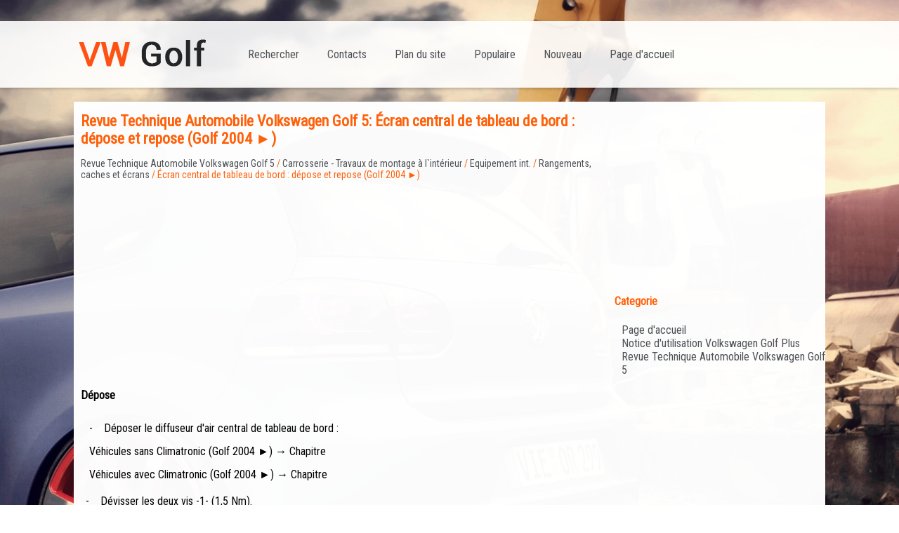

--- FILE ---
content_type: text/html; charset=UTF-8
request_url: https://www.golfmanuel.com/_cran_central_de_tableau_de_bord_nbsp_d_pose_et_repose_golf_nbsp_2004_nbsp_h_-674.html
body_size: 2985
content:
<!DOCTYPE html>
<html xmlns="http://www.w3.org/1999/xhtml">
<head>
<meta http-equiv="Content-Type" content="text/html; charset=utf-8" />
<title>Revue Technique Automobile Volkswagen Golf 5: Écran central de tableau de bord&nbsp;: dépose et repose (Golf&nbsp;2004&nbsp;►) - Rangements, caches et écrans </title>
<link href="css/css.css" rel="stylesheet" type="text/css" media="all" />
<meta name="viewport" content="width=device-width, initial-scale=1.0">
<link href="media-queries.css" rel="stylesheet" type="text/css" media="all" />
<link href="https://fonts.googleapis.com/css?family=Roboto+Condensed" rel="stylesheet">

</head>
<body>
<div class="fullcontainer">
<div class="container">
<div class="contlogo">
<a style="display:block" href="/"><img class="logopng" src="images/logo.png"></a>
</div>
<div class="contmenu">
<ul>
	<li class="nomob"><a href="/">Page d'accueil</a></li>
	<li><a href="/new.html">Nouveau</a></li>
	<li><a href="/top.html">Populaire</a></li>
	<li class="nomob"><a href="/sitemap.html">Plan du site</a></li>
	<li><a href="/contacts.html">Contacts</a></li>
	<li><a href="/search.php">Rechercher</a></li>
			</ul>

</div>
 <div class="clear"></div>
</div>

</div>

<div class="container2">
<div class="conleft">
<h1>Revue Technique Automobile Volkswagen Golf 5: Écran central de tableau de bord&nbsp;: dépose et repose (Golf&nbsp;2004&nbsp;►)</h1>
<div style="color:#ff600a;"><div style="font-size:14px; text-decoration:none; margin-top:5px;"><a href="revue_technique_automobile_volkswagen_golf_5-412.html">Revue Technique Automobile Volkswagen Golf 5</a> / <a href="carrosserie_travaux_de_montage_l_int_rieur-646.html">Carrosserie - Travaux de montage à l`intérieur</a> / <a href="equipement_int_-647.html">Equipement int.</a> / <a href="rangements_caches_et_crans-654.html">Rangements, caches et écrans</a> /  Écran central de tableau de bord&nbsp;: dépose et repose (Golf&nbsp;2004&nbsp;►)</div></div>
<div><script async src="//pagead2.googlesyndication.com/pagead/js/adsbygoogle.js"></script>
<!-- golfmanuel.com_top_adaptiv -->
<ins class="adsbygoogle"
     style="display:block"
     data-ad-client="ca-pub-4191894785090842"
     data-ad-slot="3157127803"
     data-ad-format="auto"></ins>
<script>
(adsbygoogle = window.adsbygoogle || []).push({});
</script></div>
<p><p><strong>Dépose</strong></p>
<table cellspacing="0" cellpadding="0" width="100%">
	<tbody><tr>
		<td class="spalte-text">
		<table class="cc einzug-standard abstand-standard ">
			<tbody><tr>
				<td class="einzug-liste">-&nbsp; </td>
				<td>Déposer le diffuseur d'air central de tableau de bord&nbsp;:</td>
			</tr>
		</tbody></table>
		<table class="cc abstand-standard einzug-standard ">
			<tbody><tr>
				
				<td>Véhicules sans Climatronic (Golf 2004&nbsp;►) 
				→&nbsp;Chapitre</td>
			</tr>
		</tbody></table>
		<table class="cc abstand-liste einzug-standard ">
			<tbody><tr>
				
				<td>Véhicules avec Climatronic (Golf 2004&nbsp;►) 
				→&nbsp;Chapitre</td>
			</tr>
		</tbody></table>
		</td>
		<td class="spalte-pfeil">&nbsp; </td>
		<td class="spalte-marg">&nbsp; </td>
	</tr>
</tbody></table>
<table class="cc einzug-standard abstand-standard ">
	<tbody><tr>
		<td class="einzug-liste">-&nbsp; </td>
		<td>Dévisser les deux vis -1- (1,5&nbsp;Nm).</td>
	</tr>
</tbody></table>
<table class="cc einzug-standard abstand-standard ">
	<tbody><tr>
		<td class="einzug-liste">-&nbsp; </td>
		<td>Retirer l'écran des logements situés dans le tableau de bord en 
		faisant levier au niveau des crantages à l'aide de la cale de démontage 
		-3409-.</td>
	</tr>
</tbody></table>
<p align="center">
<img alt="Repose" class="explo-bild abstand-standard" src="images/books/412/1/N68-10052.png" alt="Écran central de tableau de bord&nbsp;: dépose et repose (Golf&nbsp;2004&nbsp;►)"></p>
<p><strong>Repose</strong></p>
<table class="cc einzug-standard abstand-standard ">
	<tbody><tr>
		<td class="einzug-liste">-&nbsp; </td>
		<td>La repose s'effectue dans l'ordre inverse de la dépose.</td>
	</tr>
</tbody></table><ul></ul></table></ul><div style="clear:both"></div><div align="center"><script async src="//pagead2.googlesyndication.com/pagead/js/adsbygoogle.js"></script>
<!-- golfmanuel.com_bot_adaptiv -->
<ins class="adsbygoogle"
     style="display:block"
     data-ad-client="ca-pub-4191894785090842"
     data-ad-slot="6110594203"
     data-ad-format="auto"></ins>
<script>
(adsbygoogle = window.adsbygoogle || []).push({});
</script></div>
<div style="width: 354px; margin:5px; float:left">
<h5 style="margin:5px 0"><a href="diffuseur_d_air_situ_au_centre_du_tableau_de_bord_nbsp_d_pose_et_repose_golf_nbsp_2009_nbsp_h_-673.html" style="text-decoration:none"><img src="images/previous.png" alt="" border="0" style="float:left; margin-right:3px;"><span>Diffuseur d'air situé au centre du tableau de bord&nbsp;: dépose et repose 
(Golf&nbsp;2009&nbsp;►)</span></a></h5>
   
	
		
		
			
				Dépose
			
		
		
	


	
		
		
			
				Couper le contact d'allumage.
			
		
		
			
				-&nbsp; 
				Déposer l'écran central de tableau de bord (Golf&nbsp;2009&n ...
   </p></div>
<div style="width: 354px; margin:5px; float:left">
<h5 style="margin:5px 0"><a href="_cran_central_de_tableau_de_bord_nbsp_d_pose_et_repose_golf_nbsp_2009_nbsp_h_-675.html" style="text-decoration:none"><img src="images/next.png" alt="" border="0" style="float:right; margin-left:3px;"><span>Écran central de tableau de bord&nbsp;: dépose et repose (Golf&nbsp;2009&nbsp;►)</span></a></h5>
   Dépose

	
		-&nbsp; 
		Retirer l'écran central de tableau de bord des logements situés dans 
		le tableau de bord.en faisant levier au niveau des crantages à l'aide de 
		la cale de démonta ...
   </p></div>
<div style="clear:both"></div><div style="margin-top:0px;">
   <h5 style="margin:5px 0">D'autres materiaux:</h5><p><a href="apr_s_limination_des_impuret_s_dans_le_circuit_frigorifique_par_ex_en_raison_de_la_p_n_tration_d_humidit_le_circuit_frigorifique_tait_rest_longtemps_ouvert_ou_d_un_encrassement-1233.html"><span>Après élimination des impuretés dans le circuit frigorifique, par ex. en 
raison de la pénétration d'humidité (le circuit frigorifique était resté 
longtemps ouvert) ou d'un encrassement</span></a><br>
   
	
		
		
			
				Ne pas remplacer le réservoir collecteur / le réservoir 
				déshydrateur ou le sachet dessicatif / filtre déshydrateur dans 
				les conditions suivantes.
			
		
		
			
				
				À la suite d'un accident sans endommagement du réservoir 
				collecteur / réservoi ...
   </p><p><a href="mastic_colle-921.html"><span>Mastic-colle</span></a><br>
   
	
		
		
			
				Désignation :
			
		
		
			
				Mastic-colle -D 511 500 A2-, gris
			
		
		
			
				Mastic-colle -D 511 510 A2-, gris
			
		
		
			
				Version 04.2009
			
		
		
			
				Description du produit
			
		
		
			
				Le mastic-colle -D 511 500 A2-/-D 511 510 ...
   </p><p><a href="monogrammes_arri_re_nbsp_cotes_usa-643.html"><span>Monogrammes arrière&nbsp;: cotes - USA</span></a><br>
   



	
		1&nbsp;-&nbsp;
		Cote&nbsp;a&nbsp;=&nbsp;50&nbsp;mm
	


	
		
		De l'arête extérieure du hayon jusqu'au monogramme.
	


	
		2&nbsp;-&nbsp;
		Cote&nbsp;b&nbsp;=&nbsp;90&nbsp;mm
	


	
		
		Du bord inférieur du hayon jusqu'au bord inférieur du monogramme.
	


	
	 ...
   </p></div>
<script>
// <!--
document.write('<iframe src="counter.php?id=674" width=0 height=0 marginwidth=0 marginheight=0 scrolling=no frameborder=0></iframe>');
// -->

</script>
</p>
</div>
<div class="conright">
<script async src="//pagead2.googlesyndication.com/pagead/js/adsbygoogle.js"></script>
<!-- golfmanuel.com_side_300x250 -->
<ins class="adsbygoogle"
     style="display:inline-block;width:300px;height:250px"
     data-ad-client="ca-pub-4191894785090842"
     data-ad-slot="7587327409"></ins>
<script>
(adsbygoogle = window.adsbygoogle || []).push({});
</script>
<h4>Categorie</h4>
			<ul>
	<li><a href="/">Page d'accueil</a></li>
	<li><a href="/notice_d_utilisation_volkswagen_golf_plus-1.html">Notice d'utilisation Volkswagen Golf Plus</a></li>
	<li><a href="/revue_technique_automobile_volkswagen_golf_5-412.html">Revue Technique Automobile Volkswagen Golf 5</a></li>
			</ul><div style="margin:10px 0 0 10px"><!--LiveInternet counter--><script type="text/javascript"><!--
document.write("<a href='http://www.liveinternet.ru/click' "+
"target=_blank><img src='//counter.yadro.ru/hit?t24.2;r"+
escape(document.referrer)+((typeof(screen)=="undefined")?"":
";s"+screen.width+"*"+screen.height+"*"+(screen.colorDepth?
screen.colorDepth:screen.pixelDepth))+";u"+escape(document.URL)+
";h"+escape(document.title.substring(0,80))+";"+Math.random()+
"' alt='' title='LiveInternet: �������� ����� ���������� ��"+
" ��������' "+
"border='0' width='88' height='15'><\/a>")
//--></script><!--/LiveInternet-->
&nbsp;
<!--LiveInternet counter--><script type="text/javascript"><!--
document.write("<a href='http://www.liveinternet.ru/click;English_Auto_Manuals' "+
"target=_blank><img src='//counter.yadro.ru/hit;English_Auto_Manuals?t24.1;r"+
escape(document.referrer)+((typeof(screen)=="undefined")?"":
";s"+screen.width+"*"+screen.height+"*"+(screen.colorDepth?
screen.colorDepth:screen.pixelDepth))+";u"+escape(document.URL)+
";h"+escape(document.title.substring(0,80))+";"+Math.random()+
"' alt='' title='LiveInternet: �������� ����� ���������� ��"+
" ��������' "+
"border='0' width='88' height='15'><\/a>")
//--></script><!--/LiveInternet-->&nbsp;</div>
</div>
 <div class="clear"></div>
</div>

<footer id="footer">
<div class="container">
<div class="footercontainer"> <div>Notice d'utilisation, RTA | 2026 | <a href="/">www.golfmanuel.com</a></div></div>
</div>
</footer>


</body>

--- FILE ---
content_type: text/html; charset=utf-8
request_url: https://www.google.com/recaptcha/api2/aframe
body_size: 266
content:
<!DOCTYPE HTML><html><head><meta http-equiv="content-type" content="text/html; charset=UTF-8"></head><body><script nonce="451TPC3eiX1id99F9yHO4Q">/** Anti-fraud and anti-abuse applications only. See google.com/recaptcha */ try{var clients={'sodar':'https://pagead2.googlesyndication.com/pagead/sodar?'};window.addEventListener("message",function(a){try{if(a.source===window.parent){var b=JSON.parse(a.data);var c=clients[b['id']];if(c){var d=document.createElement('img');d.src=c+b['params']+'&rc='+(localStorage.getItem("rc::a")?sessionStorage.getItem("rc::b"):"");window.document.body.appendChild(d);sessionStorage.setItem("rc::e",parseInt(sessionStorage.getItem("rc::e")||0)+1);localStorage.setItem("rc::h",'1768641999515');}}}catch(b){}});window.parent.postMessage("_grecaptcha_ready", "*");}catch(b){}</script></body></html>